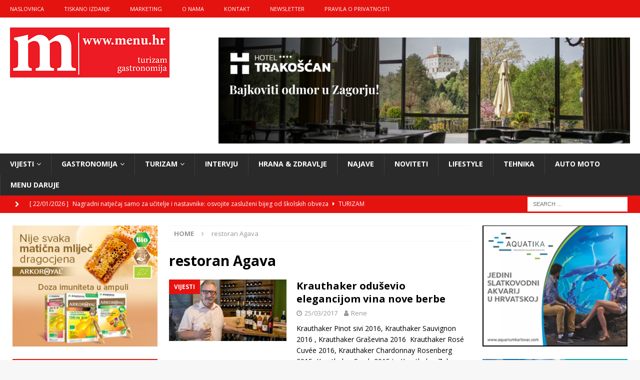

--- FILE ---
content_type: text/html; charset=UTF-8
request_url: https://www.menu.hr/tag/restoran-agava/
body_size: 67925
content:
<!DOCTYPE html>
<html class="no-js mh-two-sb" lang="en-US">
<head>
<meta charset="UTF-8">
<meta name="viewport" content="width=device-width, initial-scale=1.0">
<link rel="profile" href="http://gmpg.org/xfn/11" />
<meta name='robots' content='index, follow, max-image-preview:large, max-snippet:-1, max-video-preview:-1' />

	<!-- This site is optimized with the Yoast SEO plugin v26.8 - https://yoast.com/product/yoast-seo-wordpress/ -->
	<title>Arhiva restoran Agava - Magazin za turizam i gastronomiju</title>
	<link rel="canonical" href="https://www.menu.hr/tag/restoran-agava/" />
	<meta property="og:locale" content="en_US" />
	<meta property="og:type" content="article" />
	<meta property="og:title" content="Arhiva restoran Agava - Magazin za turizam i gastronomiju" />
	<meta property="og:url" content="https://www.menu.hr/tag/restoran-agava/" />
	<meta property="og:site_name" content="Magazin za turizam i gastronomiju" />
	<meta name="twitter:card" content="summary_large_image" />
	<script type="application/ld+json" class="yoast-schema-graph">{"@context":"https://schema.org","@graph":[{"@type":"CollectionPage","@id":"https://www.menu.hr/tag/restoran-agava/","url":"https://www.menu.hr/tag/restoran-agava/","name":"Arhiva restoran Agava - Magazin za turizam i gastronomiju","isPartOf":{"@id":"https://www.menu.hr/#website"},"primaryImageOfPage":{"@id":"https://www.menu.hr/tag/restoran-agava/#primaryimage"},"image":{"@id":"https://www.menu.hr/tag/restoran-agava/#primaryimage"},"thumbnailUrl":"https://www.menu.hr/wp-content/uploads/2017/03/Vlado-Krauthaker.jpg","breadcrumb":{"@id":"https://www.menu.hr/tag/restoran-agava/#breadcrumb"},"inLanguage":"en-US"},{"@type":"ImageObject","inLanguage":"en-US","@id":"https://www.menu.hr/tag/restoran-agava/#primaryimage","url":"https://www.menu.hr/wp-content/uploads/2017/03/Vlado-Krauthaker.jpg","contentUrl":"https://www.menu.hr/wp-content/uploads/2017/03/Vlado-Krauthaker.jpg","width":1200,"height":630},{"@type":"BreadcrumbList","@id":"https://www.menu.hr/tag/restoran-agava/#breadcrumb","itemListElement":[{"@type":"ListItem","position":1,"name":"Početna stranica","item":"https://www.menu.hr/"},{"@type":"ListItem","position":2,"name":"restoran Agava"}]},{"@type":"WebSite","@id":"https://www.menu.hr/#website","url":"https://www.menu.hr/","name":"Magazin za turizam i gastronomiju","description":"MAGAZIN ZA TURIZAM I GASTRONOMIJU","publisher":{"@id":"https://www.menu.hr/#organization"},"potentialAction":[{"@type":"SearchAction","target":{"@type":"EntryPoint","urlTemplate":"https://www.menu.hr/?s={search_term_string}"},"query-input":{"@type":"PropertyValueSpecification","valueRequired":true,"valueName":"search_term_string"}}],"inLanguage":"en-US"},{"@type":"Organization","@id":"https://www.menu.hr/#organization","name":"Magazin za turizam i gastronomiju","url":"https://www.menu.hr/","logo":{"@type":"ImageObject","inLanguage":"en-US","@id":"https://www.menu.hr/#/schema/logo/image/","url":"https://www.menu.hr/wp-content/uploads/2019/11/logo-menu.hr-mali.jpg","contentUrl":"https://www.menu.hr/wp-content/uploads/2019/11/logo-menu.hr-mali.jpg","width":319,"height":100,"caption":"Magazin za turizam i gastronomiju"},"image":{"@id":"https://www.menu.hr/#/schema/logo/image/"}}]}</script>
	<!-- / Yoast SEO plugin. -->


<link rel='dns-prefetch' href='//fonts.googleapis.com' />
<link rel="alternate" type="application/rss+xml" title="Magazin za turizam i gastronomiju &raquo; Feed" href="https://www.menu.hr/feed/" />
<link rel="alternate" type="application/rss+xml" title="Magazin za turizam i gastronomiju &raquo; Comments Feed" href="https://www.menu.hr/comments/feed/" />
<link rel="alternate" type="application/rss+xml" title="Magazin za turizam i gastronomiju &raquo; restoran Agava Tag Feed" href="https://www.menu.hr/tag/restoran-agava/feed/" />
<style id='wp-img-auto-sizes-contain-inline-css' type='text/css'>
img:is([sizes=auto i],[sizes^="auto," i]){contain-intrinsic-size:3000px 1500px}
/*# sourceURL=wp-img-auto-sizes-contain-inline-css */
</style>
<link rel='stylesheet' id='dashicons-css' href='https://www.menu.hr/wp-includes/css/dashicons.min.css?ver=6.9' type='text/css' media='all' />
<link rel='stylesheet' id='post-views-counter-frontend-css' href='https://www.menu.hr/wp-content/plugins/post-views-counter/css/frontend.css?ver=1.7.3' type='text/css' media='all' />
<style id='wp-emoji-styles-inline-css' type='text/css'>

	img.wp-smiley, img.emoji {
		display: inline !important;
		border: none !important;
		box-shadow: none !important;
		height: 1em !important;
		width: 1em !important;
		margin: 0 0.07em !important;
		vertical-align: -0.1em !important;
		background: none !important;
		padding: 0 !important;
	}
/*# sourceURL=wp-emoji-styles-inline-css */
</style>
<style id='wp-block-library-inline-css' type='text/css'>
:root{--wp-block-synced-color:#7a00df;--wp-block-synced-color--rgb:122,0,223;--wp-bound-block-color:var(--wp-block-synced-color);--wp-editor-canvas-background:#ddd;--wp-admin-theme-color:#007cba;--wp-admin-theme-color--rgb:0,124,186;--wp-admin-theme-color-darker-10:#006ba1;--wp-admin-theme-color-darker-10--rgb:0,107,160.5;--wp-admin-theme-color-darker-20:#005a87;--wp-admin-theme-color-darker-20--rgb:0,90,135;--wp-admin-border-width-focus:2px}@media (min-resolution:192dpi){:root{--wp-admin-border-width-focus:1.5px}}.wp-element-button{cursor:pointer}:root .has-very-light-gray-background-color{background-color:#eee}:root .has-very-dark-gray-background-color{background-color:#313131}:root .has-very-light-gray-color{color:#eee}:root .has-very-dark-gray-color{color:#313131}:root .has-vivid-green-cyan-to-vivid-cyan-blue-gradient-background{background:linear-gradient(135deg,#00d084,#0693e3)}:root .has-purple-crush-gradient-background{background:linear-gradient(135deg,#34e2e4,#4721fb 50%,#ab1dfe)}:root .has-hazy-dawn-gradient-background{background:linear-gradient(135deg,#faaca8,#dad0ec)}:root .has-subdued-olive-gradient-background{background:linear-gradient(135deg,#fafae1,#67a671)}:root .has-atomic-cream-gradient-background{background:linear-gradient(135deg,#fdd79a,#004a59)}:root .has-nightshade-gradient-background{background:linear-gradient(135deg,#330968,#31cdcf)}:root .has-midnight-gradient-background{background:linear-gradient(135deg,#020381,#2874fc)}:root{--wp--preset--font-size--normal:16px;--wp--preset--font-size--huge:42px}.has-regular-font-size{font-size:1em}.has-larger-font-size{font-size:2.625em}.has-normal-font-size{font-size:var(--wp--preset--font-size--normal)}.has-huge-font-size{font-size:var(--wp--preset--font-size--huge)}.has-text-align-center{text-align:center}.has-text-align-left{text-align:left}.has-text-align-right{text-align:right}.has-fit-text{white-space:nowrap!important}#end-resizable-editor-section{display:none}.aligncenter{clear:both}.items-justified-left{justify-content:flex-start}.items-justified-center{justify-content:center}.items-justified-right{justify-content:flex-end}.items-justified-space-between{justify-content:space-between}.screen-reader-text{border:0;clip-path:inset(50%);height:1px;margin:-1px;overflow:hidden;padding:0;position:absolute;width:1px;word-wrap:normal!important}.screen-reader-text:focus{background-color:#ddd;clip-path:none;color:#444;display:block;font-size:1em;height:auto;left:5px;line-height:normal;padding:15px 23px 14px;text-decoration:none;top:5px;width:auto;z-index:100000}html :where(.has-border-color){border-style:solid}html :where([style*=border-top-color]){border-top-style:solid}html :where([style*=border-right-color]){border-right-style:solid}html :where([style*=border-bottom-color]){border-bottom-style:solid}html :where([style*=border-left-color]){border-left-style:solid}html :where([style*=border-width]){border-style:solid}html :where([style*=border-top-width]){border-top-style:solid}html :where([style*=border-right-width]){border-right-style:solid}html :where([style*=border-bottom-width]){border-bottom-style:solid}html :where([style*=border-left-width]){border-left-style:solid}html :where(img[class*=wp-image-]){height:auto;max-width:100%}:where(figure){margin:0 0 1em}html :where(.is-position-sticky){--wp-admin--admin-bar--position-offset:var(--wp-admin--admin-bar--height,0px)}@media screen and (max-width:600px){html :where(.is-position-sticky){--wp-admin--admin-bar--position-offset:0px}}

/*# sourceURL=wp-block-library-inline-css */
</style><style id='wp-block-heading-inline-css' type='text/css'>
h1:where(.wp-block-heading).has-background,h2:where(.wp-block-heading).has-background,h3:where(.wp-block-heading).has-background,h4:where(.wp-block-heading).has-background,h5:where(.wp-block-heading).has-background,h6:where(.wp-block-heading).has-background{padding:1.25em 2.375em}h1.has-text-align-left[style*=writing-mode]:where([style*=vertical-lr]),h1.has-text-align-right[style*=writing-mode]:where([style*=vertical-rl]),h2.has-text-align-left[style*=writing-mode]:where([style*=vertical-lr]),h2.has-text-align-right[style*=writing-mode]:where([style*=vertical-rl]),h3.has-text-align-left[style*=writing-mode]:where([style*=vertical-lr]),h3.has-text-align-right[style*=writing-mode]:where([style*=vertical-rl]),h4.has-text-align-left[style*=writing-mode]:where([style*=vertical-lr]),h4.has-text-align-right[style*=writing-mode]:where([style*=vertical-rl]),h5.has-text-align-left[style*=writing-mode]:where([style*=vertical-lr]),h5.has-text-align-right[style*=writing-mode]:where([style*=vertical-rl]),h6.has-text-align-left[style*=writing-mode]:where([style*=vertical-lr]),h6.has-text-align-right[style*=writing-mode]:where([style*=vertical-rl]){rotate:180deg}
/*# sourceURL=https://www.menu.hr/wp-includes/blocks/heading/style.min.css */
</style>
<style id='wp-block-image-inline-css' type='text/css'>
.wp-block-image>a,.wp-block-image>figure>a{display:inline-block}.wp-block-image img{box-sizing:border-box;height:auto;max-width:100%;vertical-align:bottom}@media not (prefers-reduced-motion){.wp-block-image img.hide{visibility:hidden}.wp-block-image img.show{animation:show-content-image .4s}}.wp-block-image[style*=border-radius] img,.wp-block-image[style*=border-radius]>a{border-radius:inherit}.wp-block-image.has-custom-border img{box-sizing:border-box}.wp-block-image.aligncenter{text-align:center}.wp-block-image.alignfull>a,.wp-block-image.alignwide>a{width:100%}.wp-block-image.alignfull img,.wp-block-image.alignwide img{height:auto;width:100%}.wp-block-image .aligncenter,.wp-block-image .alignleft,.wp-block-image .alignright,.wp-block-image.aligncenter,.wp-block-image.alignleft,.wp-block-image.alignright{display:table}.wp-block-image .aligncenter>figcaption,.wp-block-image .alignleft>figcaption,.wp-block-image .alignright>figcaption,.wp-block-image.aligncenter>figcaption,.wp-block-image.alignleft>figcaption,.wp-block-image.alignright>figcaption{caption-side:bottom;display:table-caption}.wp-block-image .alignleft{float:left;margin:.5em 1em .5em 0}.wp-block-image .alignright{float:right;margin:.5em 0 .5em 1em}.wp-block-image .aligncenter{margin-left:auto;margin-right:auto}.wp-block-image :where(figcaption){margin-bottom:1em;margin-top:.5em}.wp-block-image.is-style-circle-mask img{border-radius:9999px}@supports ((-webkit-mask-image:none) or (mask-image:none)) or (-webkit-mask-image:none){.wp-block-image.is-style-circle-mask img{border-radius:0;-webkit-mask-image:url('data:image/svg+xml;utf8,<svg viewBox="0 0 100 100" xmlns="http://www.w3.org/2000/svg"><circle cx="50" cy="50" r="50"/></svg>');mask-image:url('data:image/svg+xml;utf8,<svg viewBox="0 0 100 100" xmlns="http://www.w3.org/2000/svg"><circle cx="50" cy="50" r="50"/></svg>');mask-mode:alpha;-webkit-mask-position:center;mask-position:center;-webkit-mask-repeat:no-repeat;mask-repeat:no-repeat;-webkit-mask-size:contain;mask-size:contain}}:root :where(.wp-block-image.is-style-rounded img,.wp-block-image .is-style-rounded img){border-radius:9999px}.wp-block-image figure{margin:0}.wp-lightbox-container{display:flex;flex-direction:column;position:relative}.wp-lightbox-container img{cursor:zoom-in}.wp-lightbox-container img:hover+button{opacity:1}.wp-lightbox-container button{align-items:center;backdrop-filter:blur(16px) saturate(180%);background-color:#5a5a5a40;border:none;border-radius:4px;cursor:zoom-in;display:flex;height:20px;justify-content:center;opacity:0;padding:0;position:absolute;right:16px;text-align:center;top:16px;width:20px;z-index:100}@media not (prefers-reduced-motion){.wp-lightbox-container button{transition:opacity .2s ease}}.wp-lightbox-container button:focus-visible{outline:3px auto #5a5a5a40;outline:3px auto -webkit-focus-ring-color;outline-offset:3px}.wp-lightbox-container button:hover{cursor:pointer;opacity:1}.wp-lightbox-container button:focus{opacity:1}.wp-lightbox-container button:focus,.wp-lightbox-container button:hover,.wp-lightbox-container button:not(:hover):not(:active):not(.has-background){background-color:#5a5a5a40;border:none}.wp-lightbox-overlay{box-sizing:border-box;cursor:zoom-out;height:100vh;left:0;overflow:hidden;position:fixed;top:0;visibility:hidden;width:100%;z-index:100000}.wp-lightbox-overlay .close-button{align-items:center;cursor:pointer;display:flex;justify-content:center;min-height:40px;min-width:40px;padding:0;position:absolute;right:calc(env(safe-area-inset-right) + 16px);top:calc(env(safe-area-inset-top) + 16px);z-index:5000000}.wp-lightbox-overlay .close-button:focus,.wp-lightbox-overlay .close-button:hover,.wp-lightbox-overlay .close-button:not(:hover):not(:active):not(.has-background){background:none;border:none}.wp-lightbox-overlay .lightbox-image-container{height:var(--wp--lightbox-container-height);left:50%;overflow:hidden;position:absolute;top:50%;transform:translate(-50%,-50%);transform-origin:top left;width:var(--wp--lightbox-container-width);z-index:9999999999}.wp-lightbox-overlay .wp-block-image{align-items:center;box-sizing:border-box;display:flex;height:100%;justify-content:center;margin:0;position:relative;transform-origin:0 0;width:100%;z-index:3000000}.wp-lightbox-overlay .wp-block-image img{height:var(--wp--lightbox-image-height);min-height:var(--wp--lightbox-image-height);min-width:var(--wp--lightbox-image-width);width:var(--wp--lightbox-image-width)}.wp-lightbox-overlay .wp-block-image figcaption{display:none}.wp-lightbox-overlay button{background:none;border:none}.wp-lightbox-overlay .scrim{background-color:#fff;height:100%;opacity:.9;position:absolute;width:100%;z-index:2000000}.wp-lightbox-overlay.active{visibility:visible}@media not (prefers-reduced-motion){.wp-lightbox-overlay.active{animation:turn-on-visibility .25s both}.wp-lightbox-overlay.active img{animation:turn-on-visibility .35s both}.wp-lightbox-overlay.show-closing-animation:not(.active){animation:turn-off-visibility .35s both}.wp-lightbox-overlay.show-closing-animation:not(.active) img{animation:turn-off-visibility .25s both}.wp-lightbox-overlay.zoom.active{animation:none;opacity:1;visibility:visible}.wp-lightbox-overlay.zoom.active .lightbox-image-container{animation:lightbox-zoom-in .4s}.wp-lightbox-overlay.zoom.active .lightbox-image-container img{animation:none}.wp-lightbox-overlay.zoom.active .scrim{animation:turn-on-visibility .4s forwards}.wp-lightbox-overlay.zoom.show-closing-animation:not(.active){animation:none}.wp-lightbox-overlay.zoom.show-closing-animation:not(.active) .lightbox-image-container{animation:lightbox-zoom-out .4s}.wp-lightbox-overlay.zoom.show-closing-animation:not(.active) .lightbox-image-container img{animation:none}.wp-lightbox-overlay.zoom.show-closing-animation:not(.active) .scrim{animation:turn-off-visibility .4s forwards}}@keyframes show-content-image{0%{visibility:hidden}99%{visibility:hidden}to{visibility:visible}}@keyframes turn-on-visibility{0%{opacity:0}to{opacity:1}}@keyframes turn-off-visibility{0%{opacity:1;visibility:visible}99%{opacity:0;visibility:visible}to{opacity:0;visibility:hidden}}@keyframes lightbox-zoom-in{0%{transform:translate(calc((-100vw + var(--wp--lightbox-scrollbar-width))/2 + var(--wp--lightbox-initial-left-position)),calc(-50vh + var(--wp--lightbox-initial-top-position))) scale(var(--wp--lightbox-scale))}to{transform:translate(-50%,-50%) scale(1)}}@keyframes lightbox-zoom-out{0%{transform:translate(-50%,-50%) scale(1);visibility:visible}99%{visibility:visible}to{transform:translate(calc((-100vw + var(--wp--lightbox-scrollbar-width))/2 + var(--wp--lightbox-initial-left-position)),calc(-50vh + var(--wp--lightbox-initial-top-position))) scale(var(--wp--lightbox-scale));visibility:hidden}}
/*# sourceURL=https://www.menu.hr/wp-includes/blocks/image/style.min.css */
</style>
<style id='wp-block-paragraph-inline-css' type='text/css'>
.is-small-text{font-size:.875em}.is-regular-text{font-size:1em}.is-large-text{font-size:2.25em}.is-larger-text{font-size:3em}.has-drop-cap:not(:focus):first-letter{float:left;font-size:8.4em;font-style:normal;font-weight:100;line-height:.68;margin:.05em .1em 0 0;text-transform:uppercase}body.rtl .has-drop-cap:not(:focus):first-letter{float:none;margin-left:.1em}p.has-drop-cap.has-background{overflow:hidden}:root :where(p.has-background){padding:1.25em 2.375em}:where(p.has-text-color:not(.has-link-color)) a{color:inherit}p.has-text-align-left[style*="writing-mode:vertical-lr"],p.has-text-align-right[style*="writing-mode:vertical-rl"]{rotate:180deg}
/*# sourceURL=https://www.menu.hr/wp-includes/blocks/paragraph/style.min.css */
</style>
<style id='global-styles-inline-css' type='text/css'>
:root{--wp--preset--aspect-ratio--square: 1;--wp--preset--aspect-ratio--4-3: 4/3;--wp--preset--aspect-ratio--3-4: 3/4;--wp--preset--aspect-ratio--3-2: 3/2;--wp--preset--aspect-ratio--2-3: 2/3;--wp--preset--aspect-ratio--16-9: 16/9;--wp--preset--aspect-ratio--9-16: 9/16;--wp--preset--color--black: #000000;--wp--preset--color--cyan-bluish-gray: #abb8c3;--wp--preset--color--white: #ffffff;--wp--preset--color--pale-pink: #f78da7;--wp--preset--color--vivid-red: #cf2e2e;--wp--preset--color--luminous-vivid-orange: #ff6900;--wp--preset--color--luminous-vivid-amber: #fcb900;--wp--preset--color--light-green-cyan: #7bdcb5;--wp--preset--color--vivid-green-cyan: #00d084;--wp--preset--color--pale-cyan-blue: #8ed1fc;--wp--preset--color--vivid-cyan-blue: #0693e3;--wp--preset--color--vivid-purple: #9b51e0;--wp--preset--gradient--vivid-cyan-blue-to-vivid-purple: linear-gradient(135deg,rgb(6,147,227) 0%,rgb(155,81,224) 100%);--wp--preset--gradient--light-green-cyan-to-vivid-green-cyan: linear-gradient(135deg,rgb(122,220,180) 0%,rgb(0,208,130) 100%);--wp--preset--gradient--luminous-vivid-amber-to-luminous-vivid-orange: linear-gradient(135deg,rgb(252,185,0) 0%,rgb(255,105,0) 100%);--wp--preset--gradient--luminous-vivid-orange-to-vivid-red: linear-gradient(135deg,rgb(255,105,0) 0%,rgb(207,46,46) 100%);--wp--preset--gradient--very-light-gray-to-cyan-bluish-gray: linear-gradient(135deg,rgb(238,238,238) 0%,rgb(169,184,195) 100%);--wp--preset--gradient--cool-to-warm-spectrum: linear-gradient(135deg,rgb(74,234,220) 0%,rgb(151,120,209) 20%,rgb(207,42,186) 40%,rgb(238,44,130) 60%,rgb(251,105,98) 80%,rgb(254,248,76) 100%);--wp--preset--gradient--blush-light-purple: linear-gradient(135deg,rgb(255,206,236) 0%,rgb(152,150,240) 100%);--wp--preset--gradient--blush-bordeaux: linear-gradient(135deg,rgb(254,205,165) 0%,rgb(254,45,45) 50%,rgb(107,0,62) 100%);--wp--preset--gradient--luminous-dusk: linear-gradient(135deg,rgb(255,203,112) 0%,rgb(199,81,192) 50%,rgb(65,88,208) 100%);--wp--preset--gradient--pale-ocean: linear-gradient(135deg,rgb(255,245,203) 0%,rgb(182,227,212) 50%,rgb(51,167,181) 100%);--wp--preset--gradient--electric-grass: linear-gradient(135deg,rgb(202,248,128) 0%,rgb(113,206,126) 100%);--wp--preset--gradient--midnight: linear-gradient(135deg,rgb(2,3,129) 0%,rgb(40,116,252) 100%);--wp--preset--font-size--small: 13px;--wp--preset--font-size--medium: 20px;--wp--preset--font-size--large: 36px;--wp--preset--font-size--x-large: 42px;--wp--preset--spacing--20: 0.44rem;--wp--preset--spacing--30: 0.67rem;--wp--preset--spacing--40: 1rem;--wp--preset--spacing--50: 1.5rem;--wp--preset--spacing--60: 2.25rem;--wp--preset--spacing--70: 3.38rem;--wp--preset--spacing--80: 5.06rem;--wp--preset--shadow--natural: 6px 6px 9px rgba(0, 0, 0, 0.2);--wp--preset--shadow--deep: 12px 12px 50px rgba(0, 0, 0, 0.4);--wp--preset--shadow--sharp: 6px 6px 0px rgba(0, 0, 0, 0.2);--wp--preset--shadow--outlined: 6px 6px 0px -3px rgb(255, 255, 255), 6px 6px rgb(0, 0, 0);--wp--preset--shadow--crisp: 6px 6px 0px rgb(0, 0, 0);}:where(.is-layout-flex){gap: 0.5em;}:where(.is-layout-grid){gap: 0.5em;}body .is-layout-flex{display: flex;}.is-layout-flex{flex-wrap: wrap;align-items: center;}.is-layout-flex > :is(*, div){margin: 0;}body .is-layout-grid{display: grid;}.is-layout-grid > :is(*, div){margin: 0;}:where(.wp-block-columns.is-layout-flex){gap: 2em;}:where(.wp-block-columns.is-layout-grid){gap: 2em;}:where(.wp-block-post-template.is-layout-flex){gap: 1.25em;}:where(.wp-block-post-template.is-layout-grid){gap: 1.25em;}.has-black-color{color: var(--wp--preset--color--black) !important;}.has-cyan-bluish-gray-color{color: var(--wp--preset--color--cyan-bluish-gray) !important;}.has-white-color{color: var(--wp--preset--color--white) !important;}.has-pale-pink-color{color: var(--wp--preset--color--pale-pink) !important;}.has-vivid-red-color{color: var(--wp--preset--color--vivid-red) !important;}.has-luminous-vivid-orange-color{color: var(--wp--preset--color--luminous-vivid-orange) !important;}.has-luminous-vivid-amber-color{color: var(--wp--preset--color--luminous-vivid-amber) !important;}.has-light-green-cyan-color{color: var(--wp--preset--color--light-green-cyan) !important;}.has-vivid-green-cyan-color{color: var(--wp--preset--color--vivid-green-cyan) !important;}.has-pale-cyan-blue-color{color: var(--wp--preset--color--pale-cyan-blue) !important;}.has-vivid-cyan-blue-color{color: var(--wp--preset--color--vivid-cyan-blue) !important;}.has-vivid-purple-color{color: var(--wp--preset--color--vivid-purple) !important;}.has-black-background-color{background-color: var(--wp--preset--color--black) !important;}.has-cyan-bluish-gray-background-color{background-color: var(--wp--preset--color--cyan-bluish-gray) !important;}.has-white-background-color{background-color: var(--wp--preset--color--white) !important;}.has-pale-pink-background-color{background-color: var(--wp--preset--color--pale-pink) !important;}.has-vivid-red-background-color{background-color: var(--wp--preset--color--vivid-red) !important;}.has-luminous-vivid-orange-background-color{background-color: var(--wp--preset--color--luminous-vivid-orange) !important;}.has-luminous-vivid-amber-background-color{background-color: var(--wp--preset--color--luminous-vivid-amber) !important;}.has-light-green-cyan-background-color{background-color: var(--wp--preset--color--light-green-cyan) !important;}.has-vivid-green-cyan-background-color{background-color: var(--wp--preset--color--vivid-green-cyan) !important;}.has-pale-cyan-blue-background-color{background-color: var(--wp--preset--color--pale-cyan-blue) !important;}.has-vivid-cyan-blue-background-color{background-color: var(--wp--preset--color--vivid-cyan-blue) !important;}.has-vivid-purple-background-color{background-color: var(--wp--preset--color--vivid-purple) !important;}.has-black-border-color{border-color: var(--wp--preset--color--black) !important;}.has-cyan-bluish-gray-border-color{border-color: var(--wp--preset--color--cyan-bluish-gray) !important;}.has-white-border-color{border-color: var(--wp--preset--color--white) !important;}.has-pale-pink-border-color{border-color: var(--wp--preset--color--pale-pink) !important;}.has-vivid-red-border-color{border-color: var(--wp--preset--color--vivid-red) !important;}.has-luminous-vivid-orange-border-color{border-color: var(--wp--preset--color--luminous-vivid-orange) !important;}.has-luminous-vivid-amber-border-color{border-color: var(--wp--preset--color--luminous-vivid-amber) !important;}.has-light-green-cyan-border-color{border-color: var(--wp--preset--color--light-green-cyan) !important;}.has-vivid-green-cyan-border-color{border-color: var(--wp--preset--color--vivid-green-cyan) !important;}.has-pale-cyan-blue-border-color{border-color: var(--wp--preset--color--pale-cyan-blue) !important;}.has-vivid-cyan-blue-border-color{border-color: var(--wp--preset--color--vivid-cyan-blue) !important;}.has-vivid-purple-border-color{border-color: var(--wp--preset--color--vivid-purple) !important;}.has-vivid-cyan-blue-to-vivid-purple-gradient-background{background: var(--wp--preset--gradient--vivid-cyan-blue-to-vivid-purple) !important;}.has-light-green-cyan-to-vivid-green-cyan-gradient-background{background: var(--wp--preset--gradient--light-green-cyan-to-vivid-green-cyan) !important;}.has-luminous-vivid-amber-to-luminous-vivid-orange-gradient-background{background: var(--wp--preset--gradient--luminous-vivid-amber-to-luminous-vivid-orange) !important;}.has-luminous-vivid-orange-to-vivid-red-gradient-background{background: var(--wp--preset--gradient--luminous-vivid-orange-to-vivid-red) !important;}.has-very-light-gray-to-cyan-bluish-gray-gradient-background{background: var(--wp--preset--gradient--very-light-gray-to-cyan-bluish-gray) !important;}.has-cool-to-warm-spectrum-gradient-background{background: var(--wp--preset--gradient--cool-to-warm-spectrum) !important;}.has-blush-light-purple-gradient-background{background: var(--wp--preset--gradient--blush-light-purple) !important;}.has-blush-bordeaux-gradient-background{background: var(--wp--preset--gradient--blush-bordeaux) !important;}.has-luminous-dusk-gradient-background{background: var(--wp--preset--gradient--luminous-dusk) !important;}.has-pale-ocean-gradient-background{background: var(--wp--preset--gradient--pale-ocean) !important;}.has-electric-grass-gradient-background{background: var(--wp--preset--gradient--electric-grass) !important;}.has-midnight-gradient-background{background: var(--wp--preset--gradient--midnight) !important;}.has-small-font-size{font-size: var(--wp--preset--font-size--small) !important;}.has-medium-font-size{font-size: var(--wp--preset--font-size--medium) !important;}.has-large-font-size{font-size: var(--wp--preset--font-size--large) !important;}.has-x-large-font-size{font-size: var(--wp--preset--font-size--x-large) !important;}
/*# sourceURL=global-styles-inline-css */
</style>

<style id='classic-theme-styles-inline-css' type='text/css'>
/*! This file is auto-generated */
.wp-block-button__link{color:#fff;background-color:#32373c;border-radius:9999px;box-shadow:none;text-decoration:none;padding:calc(.667em + 2px) calc(1.333em + 2px);font-size:1.125em}.wp-block-file__button{background:#32373c;color:#fff;text-decoration:none}
/*# sourceURL=/wp-includes/css/classic-themes.min.css */
</style>
<link rel='stylesheet' id='titan-adminbar-styles-css' href='https://www.menu.hr/wp-content/plugins/anti-spam/assets/css/admin-bar.css?ver=7.4.0' type='text/css' media='all' />
<link rel='stylesheet' id='slick-css' href='https://www.menu.hr/wp-content/plugins/widget-post-slider/assets/css/slick.css?ver=all' type='text/css' media='all' />
<link rel='stylesheet' id='font-awesome-css-css' href='https://www.menu.hr/wp-content/plugins/widget-post-slider/assets/css/font-awesome.min.css?ver=all' type='text/css' media='all' />
<link rel='stylesheet' id='widget-post-slider-style-css' href='https://www.menu.hr/wp-content/plugins/widget-post-slider/assets/css/style.css?ver=all' type='text/css' media='all' />
<link rel='stylesheet' id='mh-font-awesome-css' href='https://www.menu.hr/wp-content/themes/mh-magazine/includes/font-awesome.min.css' type='text/css' media='all' />
<link rel='stylesheet' id='mh-magazine-css' href='https://www.menu.hr/wp-content/themes/mh-magazine/style.css?ver=3.9.13' type='text/css' media='all' />
<link rel='stylesheet' id='mh-google-fonts-css' href='https://fonts.googleapis.com/css?family=Open+Sans:300,400,400italic,600,700' type='text/css' media='all' />
<link rel='stylesheet' id='newsletter-css' href='https://www.menu.hr/wp-content/plugins/newsletter/style.css?ver=9.1.1' type='text/css' media='all' />
<script type="text/javascript" src="https://www.menu.hr/wp-includes/js/jquery/jquery.min.js?ver=3.7.1" id="jquery-core-js"></script>
<script type="text/javascript" src="https://www.menu.hr/wp-includes/js/jquery/jquery-migrate.min.js?ver=3.4.1" id="jquery-migrate-js"></script>
<script type="text/javascript" src="https://www.menu.hr/wp-content/themes/mh-magazine/js/scripts.js?ver=3.9.13" id="mh-scripts-js"></script>
<link rel="https://api.w.org/" href="https://www.menu.hr/wp-json/" /><link rel="alternate" title="JSON" type="application/json" href="https://www.menu.hr/wp-json/wp/v2/tags/6627" /><link rel="EditURI" type="application/rsd+xml" title="RSD" href="https://www.menu.hr/xmlrpc.php?rsd" />
<meta name="generator" content="WordPress 6.9" />
<script type="text/javascript">
(function(url){
	if(/(?:Chrome\/26\.0\.1410\.63 Safari\/537\.31|WordfenceTestMonBot)/.test(navigator.userAgent)){ return; }
	var addEvent = function(evt, handler) {
		if (window.addEventListener) {
			document.addEventListener(evt, handler, false);
		} else if (window.attachEvent) {
			document.attachEvent('on' + evt, handler);
		}
	};
	var removeEvent = function(evt, handler) {
		if (window.removeEventListener) {
			document.removeEventListener(evt, handler, false);
		} else if (window.detachEvent) {
			document.detachEvent('on' + evt, handler);
		}
	};
	var evts = 'contextmenu dblclick drag dragend dragenter dragleave dragover dragstart drop keydown keypress keyup mousedown mousemove mouseout mouseover mouseup mousewheel scroll'.split(' ');
	var logHuman = function() {
		if (window.wfLogHumanRan) { return; }
		window.wfLogHumanRan = true;
		var wfscr = document.createElement('script');
		wfscr.type = 'text/javascript';
		wfscr.async = true;
		wfscr.src = url + '&r=' + Math.random();
		(document.getElementsByTagName('head')[0]||document.getElementsByTagName('body')[0]).appendChild(wfscr);
		for (var i = 0; i < evts.length; i++) {
			removeEvent(evts[i], logHuman);
		}
	};
	for (var i = 0; i < evts.length; i++) {
		addEvent(evts[i], logHuman);
	}
})('//www.menu.hr/?wordfence_lh=1&hid=8B6B7F3A46FF4A8FB42AC573B14CC85F');
</script><!-- This code is added by Analytify (8.0.1) https://analytify.io/ !-->
						<script async src="https://www.googletagmanager.com/gtag/js?id=G-3Y9BMLYHK3"></script>
			<script>
			window.dataLayer = window.dataLayer || [];
			function gtag(){dataLayer.push(arguments);}
			gtag('js', new Date());

			const configuration = {"anonymize_ip":"false","forceSSL":"false","allow_display_features":"false","debug_mode":true};
			const gaID = 'G-3Y9BMLYHK3';

			
			gtag('config', gaID, configuration);

			
			</script>

			<!-- This code is added by Analytify (8.0.1) !--><style type="text/css">
.mh-widget-layout4 .mh-widget-title { background: #e51310; background: rgba(229, 19, 16, 0.6); }
.mh-preheader, .mh-wide-layout .mh-subheader, .mh-ticker-title, .mh-main-nav li:hover, .mh-footer-nav, .slicknav_menu, .slicknav_btn, .slicknav_nav .slicknav_item:hover, .slicknav_nav a:hover, .mh-back-to-top, .mh-subheading, .entry-tags .fa, .entry-tags li:hover, .mh-widget-layout2 .mh-widget-title, .mh-widget-layout4 .mh-widget-title-inner, .mh-widget-layout4 .mh-footer-widget-title, .mh-widget-layout5 .mh-widget-title-inner, .mh-widget-layout6 .mh-widget-title, #mh-mobile .flex-control-paging li a.flex-active, .mh-image-caption, .mh-carousel-layout1 .mh-carousel-caption, .mh-tab-button.active, .mh-tab-button.active:hover, .mh-footer-widget .mh-tab-button.active, .mh-social-widget li:hover a, .mh-footer-widget .mh-social-widget li a, .mh-footer-widget .mh-author-bio-widget, .tagcloud a:hover, .mh-widget .tagcloud a:hover, .mh-footer-widget .tagcloud a:hover, .mh-posts-stacked-item .mh-meta, .page-numbers:hover, .mh-loop-pagination .current, .mh-comments-pagination .current, .pagelink, a:hover .pagelink, input[type=submit], #infinite-handle span { background: #e51310; }
.mh-main-nav-wrap .slicknav_nav ul, blockquote, .mh-widget-layout1 .mh-widget-title, .mh-widget-layout3 .mh-widget-title, .mh-widget-layout5 .mh-widget-title, .mh-widget-layout8 .mh-widget-title:after, #mh-mobile .mh-slider-caption, .mh-carousel-layout1, .mh-spotlight-widget, .mh-author-bio-widget, .mh-author-bio-title, .mh-author-bio-image-frame, .mh-video-widget, .mh-tab-buttons, textarea:hover, input[type=text]:hover, input[type=email]:hover, input[type=tel]:hover, input[type=url]:hover { border-color: #e51310; }
.mh-header-tagline, .mh-dropcap, .mh-carousel-layout1 .flex-direction-nav a, .mh-carousel-layout2 .mh-carousel-caption, .mh-posts-digest-small-category, .mh-posts-lineup-more, .bypostauthor .fn:after, .mh-comment-list .comment-reply-link:before, #respond #cancel-comment-reply-link:before { color: #e51310; }
</style>
<!--[if lt IE 9]>
<script src="https://www.menu.hr/wp-content/themes/mh-magazine/js/css3-mediaqueries.js"></script>
<![endif]-->
<link rel="icon" href="https://www.menu.hr/wp-content/uploads/2019/04/cropped-logo-MENU-2019-kockica-32x32.jpg" sizes="32x32" />
<link rel="icon" href="https://www.menu.hr/wp-content/uploads/2019/04/cropped-logo-MENU-2019-kockica-192x192.jpg" sizes="192x192" />
<link rel="apple-touch-icon" href="https://www.menu.hr/wp-content/uploads/2019/04/cropped-logo-MENU-2019-kockica-180x180.jpg" />
<meta name="msapplication-TileImage" content="https://www.menu.hr/wp-content/uploads/2019/04/cropped-logo-MENU-2019-kockica-270x270.jpg" />
</head>
<body id="mh-mobile" class="archive tag tag-restoran-agava tag-6627 wp-custom-logo wp-theme-mh-magazine mh-wide-layout mh-left-sb mh-loop-layout1 mh-widget-layout2" itemscope="itemscope" itemtype="https://schema.org/WebPage">
<div class="mh-header-nav-mobile clearfix"></div>
	<div class="mh-preheader">
    	<div class="mh-container mh-container-inner mh-row clearfix">
							<div class="mh-header-bar-content mh-header-bar-top-left mh-col-2-3 clearfix">
											<nav class="mh-navigation mh-header-nav mh-header-nav-top clearfix" itemscope="itemscope" itemtype="https://schema.org/SiteNavigationElement">
							<div class="menu-sadrzaj-container"><ul id="menu-sadrzaj" class="menu"><li id="menu-item-12602" class="menu-item menu-item-type-post_type menu-item-object-page menu-item-home menu-item-12602"><a href="https://www.menu.hr/">naslovnica</a></li>
<li id="menu-item-97" class="menu-item menu-item-type-post_type menu-item-object-page menu-item-97"><a href="https://www.menu.hr/tiskano-izdanje/">tiskano izdanje</a></li>
<li id="menu-item-185" class="menu-item menu-item-type-post_type menu-item-object-page menu-item-185"><a href="https://www.menu.hr/marketing/">marketing</a></li>
<li id="menu-item-50" class="menu-item menu-item-type-post_type menu-item-object-page menu-item-50"><a href="https://www.menu.hr/about/">o nama</a></li>
<li id="menu-item-49" class="menu-item menu-item-type-post_type menu-item-object-page menu-item-49"><a href="https://www.menu.hr/kontakt/">kontakt</a></li>
<li id="menu-item-24744" class="menu-item menu-item-type-post_type menu-item-object-page menu-item-24744"><a href="https://www.menu.hr/newsletter/">Newsletter</a></li>
<li id="menu-item-24800" class="menu-item menu-item-type-post_type menu-item-object-page menu-item-24800"><a href="https://www.menu.hr/pravila-o-privatnosti/">Pravila o privatnosti</a></li>
</ul></div>						</nav>
									</div>
										<div class="mh-header-bar-content mh-header-bar-top-right mh-col-1-3 clearfix">
									</div>
					</div>
	</div>
<header class="mh-header" itemscope="itemscope" itemtype="https://schema.org/WPHeader">
	<div class="mh-container mh-container-inner clearfix">
		<div class="mh-custom-header clearfix">
<div class="mh-header-columns mh-row clearfix">
<div class="mh-col-1-3 mh-site-identity">
<div class="mh-site-logo" role="banner" itemscope="itemscope" itemtype="https://schema.org/Brand">
<a href="https://www.menu.hr/" class="custom-logo-link" rel="home"><img width="319" height="100" src="https://www.menu.hr/wp-content/uploads/2019/11/logo-menu.hr-mali.jpg" class="custom-logo" alt="Magazin za turizam i gastronomiju" decoding="async" srcset="https://www.menu.hr/wp-content/uploads/2019/11/logo-menu.hr-mali.jpg 319w, https://www.menu.hr/wp-content/uploads/2019/11/logo-menu.hr-mali-300x94.jpg 300w" sizes="(max-width: 319px) 100vw, 319px" /></a></div>
</div>
<aside class="mh-col-2-3 mh-header-widget-2">
<div id="text-21" class="mh-widget mh-header-2 widget_text">			<div class="textwidget"><script type="text/javascript">

  var _gaq = _gaq || [];
  _gaq.push(['_setAccount', 'UA-39164209-1']);
  _gaq.push(['_trackPageview']);

  (function() {
    var ga = document.createElement('script'); ga.type = 'text/javascript'; ga.async = true;
    ga.src = ('https:' == document.location.protocol ? 'https://ssl' : 'http://www') + '.google-analytics.com/ga.js';
    var s = document.getElementsByTagName('script')[0]; s.parentNode.insertBefore(ga, s);
  })();

</script></div>
		</div><div id="media_image-2" class="mh-widget mh-header-2 widget_media_image"><a href="http://https://www.hotel-trakoscan.hr/"><img width="970" height="250" src="https://www.menu.hr/wp-content/uploads/2025/11/banner3.png" class="image wp-image-46350  attachment-full size-full" alt="" style="max-width: 100%; height: auto;" decoding="async" fetchpriority="high" srcset="https://www.menu.hr/wp-content/uploads/2025/11/banner3.png 970w, https://www.menu.hr/wp-content/uploads/2025/11/banner3-300x77.png 300w, https://www.menu.hr/wp-content/uploads/2025/11/banner3-768x198.png 768w" sizes="(max-width: 970px) 100vw, 970px" /></a></div></aside>
</div>
</div>
	</div>
	<div class="mh-main-nav-wrap">
		<nav class="mh-navigation mh-main-nav mh-container mh-container-inner clearfix" itemscope="itemscope" itemtype="https://schema.org/SiteNavigationElement">
			<div class="menu-sadrzaj-2-container"><ul id="menu-sadrzaj-2" class="menu"><li id="menu-item-186" class="menu-item menu-item-type-taxonomy menu-item-object-category menu-item-has-children menu-item-186"><a href="https://www.menu.hr/category/vijesti/">vijesti</a>
<ul class="sub-menu">
	<li id="menu-item-14494" class="menu-item menu-item-type-taxonomy menu-item-object-category menu-item-14494"><a href="https://www.menu.hr/category/video/">video</a></li>
</ul>
</li>
<li id="menu-item-656" class="menu-item menu-item-type-taxonomy menu-item-object-category menu-item-has-children menu-item-656"><a href="https://www.menu.hr/category/gastronomija/">gastronomija</a>
<ul class="sub-menu">
	<li id="menu-item-5356" class="menu-item menu-item-type-taxonomy menu-item-object-category menu-item-5356"><a href="https://www.menu.hr/category/kuhari/">kuhari</a></li>
	<li id="menu-item-670" class="menu-item menu-item-type-taxonomy menu-item-object-category menu-item-670"><a href="https://www.menu.hr/category/restorani/">restorani</a></li>
	<li id="menu-item-668" class="menu-item menu-item-type-taxonomy menu-item-object-category menu-item-668"><a href="https://www.menu.hr/category/vina-i-vinari/">vina i sve o vinu</a></li>
	<li id="menu-item-267" class="menu-item menu-item-type-taxonomy menu-item-object-category menu-item-267"><a href="https://www.menu.hr/category/recepti/">recepti</a></li>
	<li id="menu-item-665" class="menu-item menu-item-type-taxonomy menu-item-object-category menu-item-665"><a href="https://www.menu.hr/category/kuhinja-poznatih/">kuhinja poznatih</a></li>
	<li id="menu-item-14073" class="menu-item menu-item-type-taxonomy menu-item-object-category menu-item-14073"><a href="https://www.menu.hr/category/andreine-price/">Andreine priče</a></li>
</ul>
</li>
<li id="menu-item-264" class="menu-item menu-item-type-taxonomy menu-item-object-category menu-item-has-children menu-item-264"><a href="https://www.menu.hr/category/turizam/">turizam</a>
<ul class="sub-menu">
	<li id="menu-item-669" class="menu-item menu-item-type-taxonomy menu-item-object-category menu-item-669"><a href="https://www.menu.hr/category/hoteli/">hoteli</a></li>
	<li id="menu-item-266" class="menu-item menu-item-type-taxonomy menu-item-object-category menu-item-266"><a href="https://www.menu.hr/category/putopisi/">putopisi</a></li>
</ul>
</li>
<li id="menu-item-391" class="menu-item menu-item-type-taxonomy menu-item-object-category menu-item-391"><a href="https://www.menu.hr/category/intervju/">intervju</a></li>
<li id="menu-item-372" class="menu-item menu-item-type-taxonomy menu-item-object-category menu-item-372"><a href="https://www.menu.hr/category/hrana-zdravlje/">hrana &amp; zdravlje</a></li>
<li id="menu-item-187" class="menu-item menu-item-type-taxonomy menu-item-object-category menu-item-187"><a href="https://www.menu.hr/category/najave/">najave</a></li>
<li id="menu-item-16334" class="menu-item menu-item-type-taxonomy menu-item-object-category menu-item-16334"><a href="https://www.menu.hr/category/noviteti/">noviteti</a></li>
<li id="menu-item-1374" class="menu-item menu-item-type-taxonomy menu-item-object-category menu-item-1374"><a href="https://www.menu.hr/category/lifestyle/">lifestyle</a></li>
<li id="menu-item-4334" class="menu-item menu-item-type-taxonomy menu-item-object-category menu-item-4334"><a href="https://www.menu.hr/category/tehnika/">tehnika</a></li>
<li id="menu-item-28093" class="menu-item menu-item-type-taxonomy menu-item-object-category menu-item-28093"><a href="https://www.menu.hr/category/auto-moto/">Auto moto</a></li>
<li id="menu-item-1059" class="menu-item menu-item-type-taxonomy menu-item-object-category menu-item-1059"><a href="https://www.menu.hr/category/menu-daruje/">Menu daruje</a></li>
</ul></div>		</nav>
	</div>
	</header>
	<div class="mh-subheader">
		<div class="mh-container mh-container-inner mh-row clearfix">
							<div class="mh-header-bar-content mh-header-bar-bottom-left mh-col-2-3 clearfix">
											<div class="mh-header-ticker mh-header-ticker-bottom">
							<div class="mh-ticker-bottom">
			<div class="mh-ticker-title mh-ticker-title-bottom">
			  <i class="fa fa-chevron-right"></i>		</div>
		<div class="mh-ticker-content mh-ticker-content-bottom">
		<ul id="mh-ticker-loop-bottom">				<li class="mh-ticker-item mh-ticker-item-bottom">
					<a href="https://www.menu.hr/turizam/nagradni-natjecaj-samo-za-ucitelje-i-nastavnike-osvojite-zasluzeni-bijeg-od-skolskih-obveza/" title="Nagradni natječaj samo za učitelje i nastavnike: osvojite zasluženi bijeg od školskih obveza">
						<span class="mh-ticker-item-date mh-ticker-item-date-bottom">
                        	[ 22/01/2026 ]                        </span>
						<span class="mh-ticker-item-title mh-ticker-item-title-bottom">
							Nagradni natječaj samo za učitelje i nastavnike: osvojite zasluženi bijeg od školskih obveza						</span>
													<span class="mh-ticker-item-cat mh-ticker-item-cat-bottom">
								<i class="fa fa-caret-right"></i>
																turizam							</span>
											</a>
				</li>				<li class="mh-ticker-item mh-ticker-item-bottom">
					<a href="https://www.menu.hr/vina-i-vinari/najavljen-vinart-biz-zapocinje-s-petit-tastingom-u-francuskom-paviljonu-7-2/" title="NAJAVLJEN VINART BIZ: započinje s Petit Tastingom u Francuskom paviljonu 7. 2.">
						<span class="mh-ticker-item-date mh-ticker-item-date-bottom">
                        	[ 21/01/2026 ]                        </span>
						<span class="mh-ticker-item-title mh-ticker-item-title-bottom">
							NAJAVLJEN VINART BIZ: započinje s Petit Tastingom u Francuskom paviljonu 7. 2.						</span>
													<span class="mh-ticker-item-cat mh-ticker-item-cat-bottom">
								<i class="fa fa-caret-right"></i>
																vina i sve o vinu							</span>
											</a>
				</li>				<li class="mh-ticker-item mh-ticker-item-bottom">
					<a href="https://www.menu.hr/turizam/vincekovo-u-svetom-ivanu-zelini/" title="Vincekovo u Svetom Ivanu Zelini">
						<span class="mh-ticker-item-date mh-ticker-item-date-bottom">
                        	[ 21/01/2026 ]                        </span>
						<span class="mh-ticker-item-title mh-ticker-item-title-bottom">
							Vincekovo u Svetom Ivanu Zelini						</span>
													<span class="mh-ticker-item-cat mh-ticker-item-cat-bottom">
								<i class="fa fa-caret-right"></i>
																turizam							</span>
											</a>
				</li>				<li class="mh-ticker-item mh-ticker-item-bottom">
					<a href="https://www.menu.hr/turizam/crikvenica-pod-maskama/" title="CRIKVENICA POD MASKAMA">
						<span class="mh-ticker-item-date mh-ticker-item-date-bottom">
                        	[ 21/01/2026 ]                        </span>
						<span class="mh-ticker-item-title mh-ticker-item-title-bottom">
							CRIKVENICA POD MASKAMA						</span>
													<span class="mh-ticker-item-cat mh-ticker-item-cat-bottom">
								<i class="fa fa-caret-right"></i>
																turizam							</span>
											</a>
				</li>				<li class="mh-ticker-item mh-ticker-item-bottom">
					<a href="https://www.menu.hr/turizam/zimska-prica-s-istoka-hrvatske-pokladno-jahanje-u-srijemu-i-slavoniji-dozivljaj-za-pamcenje/" title="Zimska priča s istoka Hrvatske: Pokladno jahanje u Srijemu i Slavoniji, doživljaj za pamćenje">
						<span class="mh-ticker-item-date mh-ticker-item-date-bottom">
                        	[ 21/01/2026 ]                        </span>
						<span class="mh-ticker-item-title mh-ticker-item-title-bottom">
							Zimska priča s istoka Hrvatske: Pokladno jahanje u Srijemu i Slavoniji, doživljaj za pamćenje						</span>
													<span class="mh-ticker-item-cat mh-ticker-item-cat-bottom">
								<i class="fa fa-caret-right"></i>
																turizam							</span>
											</a>
				</li>		</ul>
	</div>
</div>						</div>
									</div>
										<div class="mh-header-bar-content mh-header-bar-bottom-right mh-col-1-3 clearfix">
											<aside class="mh-header-search mh-header-search-bottom">
							<form role="search" method="get" class="search-form" action="https://www.menu.hr/">
				<label>
					<span class="screen-reader-text">Search for:</span>
					<input type="search" class="search-field" placeholder="Search &hellip;" value="" name="s" />
				</label>
				<input type="submit" class="search-submit" value="Search" />
			</form>						</aside>
									</div>
					</div>
	</div>
<div class="mh-container mh-container-outer">
<div class="mh-wrapper clearfix">
	<div class="mh-main clearfix">
		<div id="main-content" class="mh-loop mh-content" role="main"><nav class="mh-breadcrumb" itemscope itemtype="http://schema.org/BreadcrumbList"><span itemprop="itemListElement" itemscope itemtype="http://schema.org/ListItem"><a href="https://www.menu.hr" itemprop="item"><span itemprop="name">Home</span></a><meta itemprop="position" content="1" /></span><span class="mh-breadcrumb-delimiter"><i class="fa fa-angle-right"></i></span>restoran Agava</nav>
				<header class="page-header"><h1 class="page-title">restoran Agava</h1>				</header><article class="mh-posts-list-item clearfix post-12473 post type-post status-publish format-standard has-post-thumbnail hentry category-vijesti tag-casopis-menu tag-martina-krauthaker-grgic tag-menu tag-restoran-agava tag-vlado-krauthaker">
	<figure class="mh-posts-list-thumb">
		<a class="mh-thumb-icon mh-thumb-icon-small-mobile" href="https://www.menu.hr/vijesti/krauthaker-odusevio-elegancijom-vina-nove-berbe/"><img width="326" height="171" src="https://www.menu.hr/wp-content/uploads/2017/03/Vlado-Krauthaker.jpg" class="attachment-mh-magazine-medium size-mh-magazine-medium wp-post-image" alt="" decoding="async" srcset="https://www.menu.hr/wp-content/uploads/2017/03/Vlado-Krauthaker.jpg 1200w, https://www.menu.hr/wp-content/uploads/2017/03/Vlado-Krauthaker-300x158.jpg 300w, https://www.menu.hr/wp-content/uploads/2017/03/Vlado-Krauthaker-768x403.jpg 768w, https://www.menu.hr/wp-content/uploads/2017/03/Vlado-Krauthaker-600x315.jpg 600w" sizes="(max-width: 326px) 100vw, 326px" />		</a>
					<div class="mh-image-caption mh-posts-list-caption">
				vijesti			</div>
			</figure>
	<div class="mh-posts-list-content clearfix">
		<header class="mh-posts-list-header">
			<h3 class="entry-title mh-posts-list-title">
				<a href="https://www.menu.hr/vijesti/krauthaker-odusevio-elegancijom-vina-nove-berbe/" title="Krauthaker oduševio elegancijom vina nove berbe" rel="bookmark">
					Krauthaker oduševio elegancijom vina nove berbe				</a>
			</h3>
			<div class="mh-meta entry-meta">
<span class="entry-meta-date updated"><i class="fa fa-clock-o"></i><a href="https://www.menu.hr/2017/03/">25/03/2017</a></span>
<span class="entry-meta-author author vcard"><i class="fa fa-user"></i><a class="fn" href="https://www.menu.hr/author/admin/">Rene</a></span>
</div>
		</header>
		<div class="mh-posts-list-excerpt clearfix">
			<div class="mh-excerpt"><p>Krauthaker Pinot sivi 2016, Krauthaker Sauvignon 2016 , Krauthaker Graševina 2016  Krauthaker Rosé Cuvée 2016, Krauthaker Chardonnay Rosenberg 2015, Krauthaker Syrah 2015 te Krauthaker Zelenac Kutjevo 2009, predstavljeni su prije izlaska na tržište .  Vlado <a class="mh-excerpt-more" href="https://www.menu.hr/vijesti/krauthaker-odusevio-elegancijom-vina-nove-berbe/" title="Krauthaker oduševio elegancijom vina nove berbe">[&#8230;]</a></p>
</div>		</div>
	</div>
</article>		</div>
			<aside class="mh-widget-col-1 mh-sidebar" itemscope="itemscope" itemtype="https://schema.org/WPSideBar"><div id="widget_sp_image-126" class="mh-widget widget_sp_image"><a href="https://www.sophia.hr/filterSearch?q=arkoroyal​%20" target="_self" class="widget_sp_image-image-link"><img width="300" height="250" class="attachment-full" style="max-width: 100%;" src="https://www.menu.hr/wp-content/uploads/2022/10/Arkoroyal-maticna-mlijec-baneri-13-2022-300x250-1.jpg" /></a></div><div id="mh_magazine_posts_digest-2" class="mh-widget mh_magazine_posts_digest"><h4 class="mh-widget-title"><span class="mh-widget-title-inner">objave</span></h4><div class="mh-posts-digest-widget clearfix">
<div class="mh-row mh-posts-digest-wrap mh-posts-digest-large clearfix">
							<article class="mh-col-1-2 mh-posts-digest-item mh-posts-digest-item-large clearfix post-46998 post type-post status-publish format-standard has-post-thumbnail category-turizam">
								<figure class="mh-posts-digest-thumb">
									<a class="mh-thumb-icon" href="https://www.menu.hr/turizam/crikvenica-pod-maskama/" title="CRIKVENICA POD MASKAMA"><img width="678" height="380" src="https://www.menu.hr/wp-content/uploads/2026/01/MMB00107-678x380.jpg" class="attachment-mh-magazine-content size-mh-magazine-content wp-post-image" alt="" decoding="async" loading="lazy" srcset="https://www.menu.hr/wp-content/uploads/2026/01/MMB00107-678x380.jpg 678w, https://www.menu.hr/wp-content/uploads/2026/01/MMB00107-300x168.jpg 300w, https://www.menu.hr/wp-content/uploads/2026/01/MMB00107.jpg 680w" sizes="auto, (max-width: 678px) 100vw, 678px" />									</a>
								</figure>
								<h3 class="mh-posts-digest-title mh-posts-digest-title-large">
									<a href="https://www.menu.hr/turizam/crikvenica-pod-maskama/" title="CRIKVENICA POD MASKAMA" rel="bookmark">
										CRIKVENICA POD MASKAMA									</a>
								</h3>
																	<div class="mh-image-caption mh-posts-digest-caption">
										turizam									</div>
																<div class="mh-meta entry-meta">
<span class="entry-meta-date updated"><i class="fa fa-clock-o"></i><a href="https://www.menu.hr/2026/01/">21/01/2026</a></span>
</div>
																	<div class="mh-posts-digest-excerpt clearfix">
										<div class="mh-excerpt">DJEČJA I VELIKA MAŠKARANA POVORKA – SPEKTAKL KOJI SE NE PROPUŠTA! Crikvenica se i ove godine pretvara u pozornicu veselja, boja, glazbe i maštovitih maski! Sljedeći vikend donosi vrhunac manifestacije Maškare u Crikvenici 2026., kada <a class="mh-excerpt-more" href="https://www.menu.hr/turizam/crikvenica-pod-maskama/" title="CRIKVENICA POD MASKAMA">[...]</a></div>									</div>
															</article>							<article class="mh-col-1-2 mh-posts-digest-item mh-posts-digest-item-large clearfix post-46995 post type-post status-publish format-standard has-post-thumbnail category-turizam">
								<figure class="mh-posts-digest-thumb">
									<a class="mh-thumb-icon" href="https://www.menu.hr/turizam/zimska-prica-s-istoka-hrvatske-pokladno-jahanje-u-srijemu-i-slavoniji-dozivljaj-za-pamcenje/" title="Zimska priča s istoka Hrvatske: Pokladno jahanje u Srijemu i Slavoniji, doživljaj za pamćenje"><img width="678" height="380" src="https://www.menu.hr/wp-content/uploads/2026/01/Untitled-3-678x380.jpg" class="attachment-mh-magazine-content size-mh-magazine-content wp-post-image" alt="" decoding="async" loading="lazy" srcset="https://www.menu.hr/wp-content/uploads/2026/01/Untitled-3-678x380.jpg 678w, https://www.menu.hr/wp-content/uploads/2026/01/Untitled-3-300x168.jpg 300w, https://www.menu.hr/wp-content/uploads/2026/01/Untitled-3.jpg 680w" sizes="auto, (max-width: 678px) 100vw, 678px" />									</a>
								</figure>
								<h3 class="mh-posts-digest-title mh-posts-digest-title-large">
									<a href="https://www.menu.hr/turizam/zimska-prica-s-istoka-hrvatske-pokladno-jahanje-u-srijemu-i-slavoniji-dozivljaj-za-pamcenje/" title="Zimska priča s istoka Hrvatske: Pokladno jahanje u Srijemu i Slavoniji, doživljaj za pamćenje" rel="bookmark">
										Zimska priča s istoka Hrvatske: Pokladno jahanje u Srijemu i Slavoniji, doživljaj za pamćenje									</a>
								</h3>
																	<div class="mh-image-caption mh-posts-digest-caption">
										turizam									</div>
																<div class="mh-meta entry-meta">
<span class="entry-meta-date updated"><i class="fa fa-clock-o"></i><a href="https://www.menu.hr/2026/01/">21/01/2026</a></span>
</div>
																	<div class="mh-posts-digest-excerpt clearfix">
										<div class="mh-excerpt">Zima gricka obraze, a u srcima toplo, ulice se šarene, svi su kao jedno – u Vukovarsko-srijemskoj županiji sve je u znaku pokladnih običaja Zimski odmor bez skija?! Zašto ne? Vodimo vas na istok Hrvatske, <a class="mh-excerpt-more" href="https://www.menu.hr/turizam/zimska-prica-s-istoka-hrvatske-pokladno-jahanje-u-srijemu-i-slavoniji-dozivljaj-za-pamcenje/" title="Zimska priča s istoka Hrvatske: Pokladno jahanje u Srijemu i Slavoniji, doživljaj za pamćenje">[...]</a></div>									</div>
															</article></div>
<div class="mh-row mh-posts-digest-wrap mh-posts-digest-small clearfix">
							<article class="mh-col-1-3 mh-posts-digest-item mh-posts-digest-item-small clearfix post-46991 post type-post status-publish format-standard has-post-thumbnail category-hoteli">
																	<div class="mh-posts-digest-small-category">
										hoteli									</div>
																<h3 class="mh-posts-digest-title mh-posts-digest-title-small">
									<a href="https://www.menu.hr/hoteli/trazite-last-minute-prijedlog-gdje-na-skijanje-suncane-austrijske-alpe-najpozeljnija-su-destinacija-ove-zime/" title="Tražite last minute prijedlog gdje na skijanje? Sunčane austrijske Alpe najpoželjnija su destinacija ove zime!" rel="bookmark">
										Tražite last minute prijedlog gdje na skijanje? Sunčane austrijske Alpe najpoželjnija su destinacija ove zime!									</a>
								</h3>
								<div class="mh-meta entry-meta">
<span class="entry-meta-date updated"><i class="fa fa-clock-o"></i><a href="https://www.menu.hr/2026/01/">21/01/2026</a></span>
</div>
																	<div class="mh-posts-digest-excerpt clearfix">
										<div class="mh-excerpt">Snježna prostranstva, pregršt mogućnosti za zabavu i opuštanje i vrhunski Falkensteiner Hotel &amp; Spa Carinzia donose nezaboravnu zimsku avanturu Opuštajuća bjelina, terapeutsko zimsko sunce, snježna bajka, zen osjećaj na planinskim vrhuncima i pregršt zabave i <a class="mh-excerpt-more" href="https://www.menu.hr/hoteli/trazite-last-minute-prijedlog-gdje-na-skijanje-suncane-austrijske-alpe-najpozeljnija-su-destinacija-ove-zime/" title="Tražite last minute prijedlog gdje na skijanje? Sunčane austrijske Alpe najpoželjnija su destinacija ove zime!">[...]</a></div>									</div>
															</article>							<article class="mh-col-1-3 mh-posts-digest-item mh-posts-digest-item-small clearfix post-46987 post type-post status-publish format-standard has-post-thumbnail category-vina-i-vinari">
																	<div class="mh-posts-digest-small-category">
										vina i sve o vinu									</div>
																<h3 class="mh-posts-digest-title mh-posts-digest-title-small">
									<a href="https://www.menu.hr/vina-i-vinari/u-zagreb-stize-vinistrin-14-en-primeur/" title="U Zagreb stiže Vinistrin 14. En Primeur" rel="bookmark">
										U Zagreb stiže Vinistrin 14. En Primeur									</a>
								</h3>
								<div class="mh-meta entry-meta">
<span class="entry-meta-date updated"><i class="fa fa-clock-o"></i><a href="https://www.menu.hr/2026/01/">21/01/2026</a></span>
</div>
																	<div class="mh-posts-digest-excerpt clearfix">
										<div class="mh-excerpt">Glavni grad Hrvatske ponovno postaje središte istarske vinske scene &#8211; 2. veljače, već tradicionalno u hotelu Esplanade, premijerno se kušaju mlade malvazije berbe 2025. Ako postoji uvertira u novu vinsku godinu koju Zagreb s razlogom <a class="mh-excerpt-more" href="https://www.menu.hr/vina-i-vinari/u-zagreb-stize-vinistrin-14-en-primeur/" title="U Zagreb stiže Vinistrin 14. En Primeur">[...]</a></div>									</div>
															</article>							<article class="mh-col-1-3 mh-posts-digest-item mh-posts-digest-item-small clearfix post-46981 post type-post status-publish format-standard has-post-thumbnail category-turizam">
																	<div class="mh-posts-digest-small-category">
										turizam									</div>
																<h3 class="mh-posts-digest-title mh-posts-digest-title-small">
									<a href="https://www.menu.hr/turizam/winter-jaska-2025-2026/" title="Winter Jaska 2025/2026" rel="bookmark">
										Winter Jaska 2025/2026									</a>
								</h3>
								<div class="mh-meta entry-meta">
<span class="entry-meta-date updated"><i class="fa fa-clock-o"></i><a href="https://www.menu.hr/2026/01/">19/01/2026</a></span>
</div>
																	<div class="mh-posts-digest-excerpt clearfix">
										<div class="mh-excerpt">Zima u Jaski ponovno je pokazala zašto upravo ovdje najviše cijenimo mjesta koja nude atmosferu u kojoj se lako opustiti &#8211; umirujući ritam, dobru energiju i onaj poseban osjećaj koji nas barem na trenutak odmakne <a class="mh-excerpt-more" href="https://www.menu.hr/turizam/winter-jaska-2025-2026/" title="Winter Jaska 2025/2026">[...]</a></div>									</div>
															</article></div>
</div>
</div>	</aside>	</div>
	<aside class="mh-widget-col-1 mh-sidebar-2 mh-sidebar-wide" itemscope="itemscope" itemtype="https://schema.org/WPSideBar">
<div id="widget_sp_image-125" class="mh-widget widget_sp_image"><a href="https://www.aquariumkarlovac.com/" target="_blank" class="widget_sp_image-image-link"><img width="300" height="250" class="attachment-full" style="max-width: 100%;" src="https://www.menu.hr/wp-content/uploads/2022/08/Untitled-111.jpg" /></a></div><div id="widget_sp_image-98" class="mh-widget widget_sp_image"><a href="https://www.rimske-terme.si/hr/" target="_blank" class="widget_sp_image-image-link"><img width="300" height="250" class="attachment-full" style="max-width: 100%;" src="https://www.menu.hr/wp-content/uploads/2017/10/rimske-r_300x250px2.jpg" /></a></div><div id="widget_sp_image-97" class="mh-widget widget_sp_image"><a href="https://relaxino.com/" target="_blank" class="widget_sp_image-image-link"><img width="300" height="100" class="attachment-full" style="max-width: 100%;" src="https://www.menu.hr/wp-content/uploads/2017/10/Relaxino-300x100px-2.gif" /></a></div><div id="widget_sp_image-120" class="mh-widget widget_sp_image"><a href="https://www.menulifestyle.eu/" target="_self" class="widget_sp_image-image-link"><img width="300" height="90" class="attachment-full" style="max-width: 100%;" src="https://www.menu.hr/wp-content/uploads/2019/04/logo-MENUlifestyle-300-90.jpg" /></a></div><div id="widget_sp_image-101" class="mh-widget widget_sp_image"><a href="https://vitamini.hr/" target="_blank" class="widget_sp_image-image-link"><img width="300" height="100" class="attachment-full" style="max-width: 100%;" src="https://www.menu.hr/wp-content/uploads/2017/10/vitamini.hr_.jpg" /></a></div><div id="widget_sp_image-106" class="mh-widget widget_sp_image"><a href="https://www.terme-krka.com/hr/hr/dolenjske-toplice/" target="_blank" class="widget_sp_image-image-link"><img width="300" height="600" class="attachment-full" style="max-width: 100%;" srcset="https://www.menu.hr/wp-content/uploads/2022/10/01-038-Balnea-HR-09-2022-v38.jpg 300w, https://www.menu.hr/wp-content/uploads/2022/10/01-038-Balnea-HR-09-2022-v38-150x300.jpg 150w" sizes="(max-width: 300px) 100vw, 300px" src="https://www.menu.hr/wp-content/uploads/2022/10/01-038-Balnea-HR-09-2022-v38.jpg" /></a></div></aside>
</div>
<a href="#" class="mh-back-to-top"><i class="fa fa-chevron-up"></i></a>
</div><!-- .mh-container-outer -->
<footer class="mh-footer" itemscope="itemscope" itemtype="https://schema.org/WPFooter">
<div class="mh-container mh-container-inner mh-footer-widgets mh-row clearfix">
<div class="mh-col-1-3 mh-widget-col-1 mh-footer-3-cols  mh-footer-area mh-footer-2">
<div id="mh_magazine_facebook_page-6" class="mh-footer-widget mh_magazine_facebook_page"><h6 class="mh-widget-title mh-footer-widget-title"><span class="mh-widget-title-inner mh-footer-widget-title-inner">Facebook</span></h6><div class="mh-magazine-facebook-page-widget">
<div class="fb-page" data-href="https://www.facebook.com/menu.hr" data-width="300" data-height="500" data-hide-cover="0" data-show-facepile="1" data-show-posts="0"></div>
</div>
</div></div>
<div class="mh-col-1-3 mh-widget-col-1 mh-footer-3-cols  mh-footer-area mh-footer-3">
<div id="text-25" class="mh-footer-widget widget_text"><h6 class="mh-widget-title mh-footer-widget-title"><span class="mh-widget-title-inner mh-footer-widget-title-inner">impressum</span></h6>			<div class="textwidget">glavni urednik: Rene Karaman</div>
		</div></div>
<div class="mh-col-1-3 mh-widget-col-1 mh-footer-3-cols  mh-footer-area mh-footer-4">
<div id="meta-2" class="mh-footer-widget widget_meta"><h6 class="mh-widget-title mh-footer-widget-title"><span class="mh-widget-title-inner mh-footer-widget-title-inner">Meta</span></h6>
		<ul>
						<li><a rel="nofollow" href="https://www.menu.hr/wp-login.php">Log in</a></li>
			<li><a href="https://www.menu.hr/feed/">Entries feed</a></li>
			<li><a href="https://www.menu.hr/comments/feed/">Comments feed</a></li>

			<li><a href="https://wordpress.org/">WordPress.org</a></li>
		</ul>

		</div></div>
</div>
</footer>
<div class="mh-copyright-wrap">
	<div class="mh-container mh-container-inner clearfix">
		<p class="mh-copyright">
			Copyright &copy; 2026 | MH Magazine WordPress Theme by <a href="https://mhthemes.com/themes/mh-magazine/?utm_source=customer&#038;utm_medium=link&#038;utm_campaign=MH+Magazine" title="Premium WordPress Themes" rel="nofollow">MH Themes</a>		</p>
	</div>
</div>
<script type="speculationrules">
{"prefetch":[{"source":"document","where":{"and":[{"href_matches":"/*"},{"not":{"href_matches":["/wp-*.php","/wp-admin/*","/wp-content/uploads/*","/wp-content/*","/wp-content/plugins/*","/wp-content/themes/mh-magazine/*","/*\\?(.+)"]}},{"not":{"selector_matches":"a[rel~=\"nofollow\"]"}},{"not":{"selector_matches":".no-prefetch, .no-prefetch a"}}]},"eagerness":"conservative"}]}
</script>
			<div id="fb-root"></div>
			<script>
				(function(d, s, id){
					var js, fjs = d.getElementsByTagName(s)[0];
					if (d.getElementById(id)) return;
					js = d.createElement(s); js.id = id;
					js.src = "//connect.facebook.net/en_US/sdk.js#xfbml=1&version=v2.9";
					fjs.parentNode.insertBefore(js, fjs);
				}(document, 'script', 'facebook-jssdk'));
			</script> <script type="text/javascript" src="https://www.menu.hr/wp-content/plugins/widget-post-slider/assets/js/slick.min.js?ver=1.6.0" id="slick-min-js-js"></script>
<script type="text/javascript" id="newsletter-js-extra">
/* <![CDATA[ */
var newsletter_data = {"action_url":"https://www.menu.hr/wp-admin/admin-ajax.php"};
//# sourceURL=newsletter-js-extra
/* ]]> */
</script>
<script type="text/javascript" src="https://www.menu.hr/wp-content/plugins/newsletter/main.js?ver=9.1.1" id="newsletter-js"></script>
<script id="wp-emoji-settings" type="application/json">
{"baseUrl":"https://s.w.org/images/core/emoji/17.0.2/72x72/","ext":".png","svgUrl":"https://s.w.org/images/core/emoji/17.0.2/svg/","svgExt":".svg","source":{"concatemoji":"https://www.menu.hr/wp-includes/js/wp-emoji-release.min.js?ver=6.9"}}
</script>
<script type="module">
/* <![CDATA[ */
/*! This file is auto-generated */
const a=JSON.parse(document.getElementById("wp-emoji-settings").textContent),o=(window._wpemojiSettings=a,"wpEmojiSettingsSupports"),s=["flag","emoji"];function i(e){try{var t={supportTests:e,timestamp:(new Date).valueOf()};sessionStorage.setItem(o,JSON.stringify(t))}catch(e){}}function c(e,t,n){e.clearRect(0,0,e.canvas.width,e.canvas.height),e.fillText(t,0,0);t=new Uint32Array(e.getImageData(0,0,e.canvas.width,e.canvas.height).data);e.clearRect(0,0,e.canvas.width,e.canvas.height),e.fillText(n,0,0);const a=new Uint32Array(e.getImageData(0,0,e.canvas.width,e.canvas.height).data);return t.every((e,t)=>e===a[t])}function p(e,t){e.clearRect(0,0,e.canvas.width,e.canvas.height),e.fillText(t,0,0);var n=e.getImageData(16,16,1,1);for(let e=0;e<n.data.length;e++)if(0!==n.data[e])return!1;return!0}function u(e,t,n,a){switch(t){case"flag":return n(e,"\ud83c\udff3\ufe0f\u200d\u26a7\ufe0f","\ud83c\udff3\ufe0f\u200b\u26a7\ufe0f")?!1:!n(e,"\ud83c\udde8\ud83c\uddf6","\ud83c\udde8\u200b\ud83c\uddf6")&&!n(e,"\ud83c\udff4\udb40\udc67\udb40\udc62\udb40\udc65\udb40\udc6e\udb40\udc67\udb40\udc7f","\ud83c\udff4\u200b\udb40\udc67\u200b\udb40\udc62\u200b\udb40\udc65\u200b\udb40\udc6e\u200b\udb40\udc67\u200b\udb40\udc7f");case"emoji":return!a(e,"\ud83e\u1fac8")}return!1}function f(e,t,n,a){let r;const o=(r="undefined"!=typeof WorkerGlobalScope&&self instanceof WorkerGlobalScope?new OffscreenCanvas(300,150):document.createElement("canvas")).getContext("2d",{willReadFrequently:!0}),s=(o.textBaseline="top",o.font="600 32px Arial",{});return e.forEach(e=>{s[e]=t(o,e,n,a)}),s}function r(e){var t=document.createElement("script");t.src=e,t.defer=!0,document.head.appendChild(t)}a.supports={everything:!0,everythingExceptFlag:!0},new Promise(t=>{let n=function(){try{var e=JSON.parse(sessionStorage.getItem(o));if("object"==typeof e&&"number"==typeof e.timestamp&&(new Date).valueOf()<e.timestamp+604800&&"object"==typeof e.supportTests)return e.supportTests}catch(e){}return null}();if(!n){if("undefined"!=typeof Worker&&"undefined"!=typeof OffscreenCanvas&&"undefined"!=typeof URL&&URL.createObjectURL&&"undefined"!=typeof Blob)try{var e="postMessage("+f.toString()+"("+[JSON.stringify(s),u.toString(),c.toString(),p.toString()].join(",")+"));",a=new Blob([e],{type:"text/javascript"});const r=new Worker(URL.createObjectURL(a),{name:"wpTestEmojiSupports"});return void(r.onmessage=e=>{i(n=e.data),r.terminate(),t(n)})}catch(e){}i(n=f(s,u,c,p))}t(n)}).then(e=>{for(const n in e)a.supports[n]=e[n],a.supports.everything=a.supports.everything&&a.supports[n],"flag"!==n&&(a.supports.everythingExceptFlag=a.supports.everythingExceptFlag&&a.supports[n]);var t;a.supports.everythingExceptFlag=a.supports.everythingExceptFlag&&!a.supports.flag,a.supports.everything||((t=a.source||{}).concatemoji?r(t.concatemoji):t.wpemoji&&t.twemoji&&(r(t.twemoji),r(t.wpemoji)))});
//# sourceURL=https://www.menu.hr/wp-includes/js/wp-emoji-loader.min.js
/* ]]> */
</script>
</body>
</html>